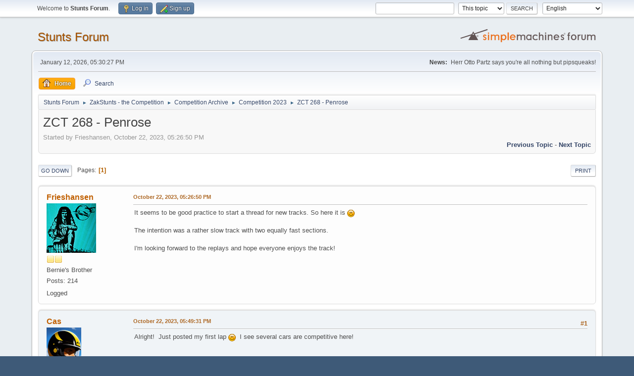

--- FILE ---
content_type: text/html; charset=UTF-8
request_url: https://forum.stunts.hu/index.php?topic=4182.msg91285
body_size: 12118
content:
<!DOCTYPE html>
<html lang="en-US">
<head>
	<meta charset="UTF-8">
	<link rel="stylesheet" href="https://forum.stunts.hu/Themes/default/css/minified_f164c0b1c5628d391448cf859e148d0c.css?smf216_1755696946">
	<style>
	img.avatar { max-width: 100px !important; max-height: 100px !important; }
	
	</style>
	<script>
		var smf_theme_url = "https://forum.stunts.hu/Themes/default";
		var smf_default_theme_url = "https://forum.stunts.hu/Themes/default";
		var smf_images_url = "https://forum.stunts.hu/Themes/default/images";
		var smf_smileys_url = "https://forum.stunts.hu/Smileys";
		var smf_smiley_sets = "default,classic,aaron,akyhne,fugue,alienine";
		var smf_smiley_sets_default = "default";
		var smf_avatars_url = "https://forum.stunts.hu/avatars";
		var smf_scripturl = "https://forum.stunts.hu/index.php?PHPSESSID=12ec16d85573e073a53f988ca90ac649&amp;";
		var smf_iso_case_folding = false;
		var smf_charset = "UTF-8";
		var smf_session_id = "663b15b6e2b1f4a3b73299204c7a9c80";
		var smf_session_var = "a8c9aebdd71";
		var smf_member_id = 0;
		var ajax_notification_text = 'Loading...';
		var help_popup_heading_text = 'A little lost? Let me explain:';
		var banned_text = 'Sorry Guest, you are banned from using this forum!';
		var smf_txt_expand = 'Expand';
		var smf_txt_shrink = 'Shrink';
		var smf_collapseAlt = 'Hide';
		var smf_expandAlt = 'Show';
		var smf_quote_expand = false;
		var allow_xhjr_credentials = false;
	</script>
	<script src="https://forum.stunts.hu/Themes/default/scripts/jquery-3.6.3.min.js"></script>
	<script src="https://forum.stunts.hu/Themes/default/scripts/jquery.sceditor.bbcode.min.js?smf216_1755696946"></script>
	<script src="https://forum.stunts.hu/Themes/default/scripts/minified_99f392c7c4acaf945831764d557bc3fe.js?smf216_1755696946"></script>
	<script src="https://forum.stunts.hu/Themes/default/scripts/minified_dc4b0691a9066e70535eafdd00e8e5df.js?smf216_1755696946" defer></script>
	<script>
		var smf_smileys_url = 'https://forum.stunts.hu/Smileys/default';
		var bbc_quote_from = 'Quote from';
		var bbc_quote = 'Quote';
		var bbc_search_on = 'on';
	var smf_you_sure ='Are you sure you want to do this?';
	</script>
	<title>ZCT 268 - Penrose</title>
	<meta name="viewport" content="width=device-width, initial-scale=1">
	<meta property="og:site_name" content="Stunts Forum">
	<meta property="og:title" content="ZCT 268 - Penrose">
	<meta property="og:url" content="https://forum.stunts.hu/index.php?PHPSESSID=12ec16d85573e073a53f988ca90ac649&amp;topic=4182.0">
	<meta property="og:description" content="ZCT 268 - Penrose">
	<meta name="description" content="ZCT 268 - Penrose">
	<meta name="theme-color" content="#557EA0">
	<meta name="robots" content="noindex">
	<link rel="canonical" href="https://forum.stunts.hu/index.php?topic=4182.0">
	<link rel="help" href="https://forum.stunts.hu/index.php?PHPSESSID=12ec16d85573e073a53f988ca90ac649&amp;action=help">
	<link rel="contents" href="https://forum.stunts.hu/index.php?PHPSESSID=12ec16d85573e073a53f988ca90ac649&amp;">
	<link rel="search" href="https://forum.stunts.hu/index.php?PHPSESSID=12ec16d85573e073a53f988ca90ac649&amp;action=search">
	<link rel="alternate" type="application/rss+xml" title="Stunts Forum - RSS" href="https://forum.stunts.hu/index.php?PHPSESSID=12ec16d85573e073a53f988ca90ac649&amp;action=.xml;type=rss2;board=127">
	<link rel="alternate" type="application/atom+xml" title="Stunts Forum - Atom" href="https://forum.stunts.hu/index.php?PHPSESSID=12ec16d85573e073a53f988ca90ac649&amp;action=.xml;type=atom;board=127">
	<link rel="index" href="https://forum.stunts.hu/index.php?PHPSESSID=12ec16d85573e073a53f988ca90ac649&amp;board=127.0"><style>.vv_special { display:none; }</style>
</head>
<body id="chrome" class="action_messageindex board_127">
<div id="footerfix">
	<div id="top_section">
		<div class="inner_wrap">
			<ul class="floatleft" id="top_info">
				<li class="welcome">
					Welcome to <strong>Stunts Forum</strong>.
				</li>
				<li class="button_login">
					<a href="https://forum.stunts.hu/index.php?PHPSESSID=12ec16d85573e073a53f988ca90ac649&amp;action=login" class="open" onclick="return reqOverlayDiv(this.href, 'Log in', 'login');">
						<span class="main_icons login"></span>
						<span class="textmenu">Log in</span>
					</a>
				</li>
				<li class="button_signup">
					<a href="https://forum.stunts.hu/index.php?PHPSESSID=12ec16d85573e073a53f988ca90ac649&amp;action=signup" class="open">
						<span class="main_icons regcenter"></span>
						<span class="textmenu">Sign up</span>
					</a>
				</li>
			</ul>
			<form id="languages_form" method="get" class="floatright">
				<select id="language_select" name="language" onchange="this.form.submit()">
					<option value="italian">Italiano</option>
					<option value="german_informal">Deutsch („du“)</option>
					<option value="dutch">Nederlands</option>
					<option value="portuguese_brazilian">Portugu&ecirc;s</option>
					<option value="hungarian">Magyar</option>
					<option value="english" selected="selected">English</option>
					<option value="danish">Dansk</option>
					<option value="spanish_latin">Español (LATAM)</option>
				</select>
				<noscript>
					<input type="submit" value="Go">
				</noscript>
			</form>
			<form id="search_form" class="floatright" action="https://forum.stunts.hu/index.php?PHPSESSID=12ec16d85573e073a53f988ca90ac649&amp;action=search2" method="post" accept-charset="UTF-8">
				<input type="search" name="search" value="">&nbsp;
				<select name="search_selection">
					<option value="all">Entire forum </option>
					<option value="topic" selected>This topic</option>
					<option value="board">This board</option>
				</select>
				<input type="hidden" name="sd_topic" value="4182">
				<input type="submit" name="search2" value="Search" class="button">
				<input type="hidden" name="advanced" value="0">
			</form>
		</div><!-- .inner_wrap -->
	</div><!-- #top_section -->
	<div id="header">
		<h1 class="forumtitle">
			<a id="top" href="https://forum.stunts.hu/index.php?PHPSESSID=12ec16d85573e073a53f988ca90ac649&amp;">Stunts Forum</a>
		</h1>
		<img id="smflogo" src="https://forum.stunts.hu/Themes/default/images/smflogo.svg" alt="Simple Machines Forum" title="Simple Machines Forum">
	</div>
	<div id="wrapper">
		<div id="upper_section">
			<div id="inner_section">
				<div id="inner_wrap" class="hide_720">
					<div class="user">
						<time datetime="2026-01-12T16:30:27Z">January 12, 2026, 05:30:27 PM</time>
					</div>
					<div class="news">
						<h2>News: </h2>
						<p>Herr Otto Partz says you're all nothing but pipsqueaks!</p>
					</div>
				</div>
				<a class="mobile_user_menu">
					<span class="menu_icon"></span>
					<span class="text_menu">Main Menu</span>
				</a>
				<div id="main_menu">
					<div id="mobile_user_menu" class="popup_container">
						<div class="popup_window description">
							<div class="popup_heading">Main Menu
								<a href="javascript:void(0);" class="main_icons hide_popup"></a>
							</div>
							
					<ul class="dropmenu menu_nav">
						<li class="button_home">
							<a class="active" href="https://forum.stunts.hu/index.php?PHPSESSID=12ec16d85573e073a53f988ca90ac649&amp;">
								<span class="main_icons home"></span><span class="textmenu">Home</span>
							</a>
						</li>
						<li class="button_search">
							<a href="https://forum.stunts.hu/index.php?PHPSESSID=12ec16d85573e073a53f988ca90ac649&amp;action=search">
								<span class="main_icons search"></span><span class="textmenu">Search</span>
							</a>
						</li>
					</ul><!-- .menu_nav -->
						</div>
					</div>
				</div>
				<div class="navigate_section">
					<ul>
						<li>
							<a href="https://forum.stunts.hu/index.php?PHPSESSID=12ec16d85573e073a53f988ca90ac649&amp;"><span>Stunts Forum</span></a>
						</li>
						<li>
							<span class="dividers"> &#9658; </span>
							<a href="https://forum.stunts.hu/index.php?PHPSESSID=12ec16d85573e073a53f988ca90ac649&amp;#c4"><span>ZakStunts - the Competition</span></a>
						</li>
						<li>
							<span class="dividers"> &#9658; </span>
							<a href="https://forum.stunts.hu/index.php?PHPSESSID=12ec16d85573e073a53f988ca90ac649&amp;board=92.0"><span>Competition Archive</span></a>
						</li>
						<li>
							<span class="dividers"> &#9658; </span>
							<a href="https://forum.stunts.hu/index.php?PHPSESSID=12ec16d85573e073a53f988ca90ac649&amp;board=127.0"><span>Competition 2023</span></a>
						</li>
						<li class="last">
							<span class="dividers"> &#9658; </span>
							<a href="https://forum.stunts.hu/index.php?PHPSESSID=12ec16d85573e073a53f988ca90ac649&amp;topic=4182.0"><span>ZCT 268 - Penrose</span></a>
						</li>
					</ul>
				</div><!-- .navigate_section -->
			</div><!-- #inner_section -->
		</div><!-- #upper_section -->
		<div id="content_section">
			<div id="main_content_section">
		<div id="display_head" class="information">
			<h2 class="display_title">
				<span id="top_subject">ZCT 268 - Penrose</span>
			</h2>
			<p>Started by Frieshansen, October 22, 2023, 05:26:50 PM</p>
			<span class="nextlinks floatright"><a href="https://forum.stunts.hu/index.php?PHPSESSID=12ec16d85573e073a53f988ca90ac649&amp;topic=4182.0;prev_next=prev#new">Previous topic</a> - <a href="https://forum.stunts.hu/index.php?PHPSESSID=12ec16d85573e073a53f988ca90ac649&amp;topic=4182.0;prev_next=next#new">Next topic</a></span>
		</div><!-- #display_head -->
		
		<div class="pagesection top">
			
		<div class="buttonlist floatright">
			
				<a class="button button_strip_print" href="https://forum.stunts.hu/index.php?PHPSESSID=12ec16d85573e073a53f988ca90ac649&amp;action=printpage;topic=4182.0"  rel="nofollow">Print</a>
		</div>
			 
			<div class="pagelinks floatleft">
				<a href="#bot" class="button">Go Down</a>
				<span class="pages">Pages</span><span class="current_page">1</span> 
			</div>
		<div class="mobile_buttons floatright">
			<a class="button mobile_act">User actions</a>
			
		</div>
		</div>
		<div id="forumposts">
			<form action="https://forum.stunts.hu/index.php?PHPSESSID=12ec16d85573e073a53f988ca90ac649&amp;action=quickmod2;topic=4182.0" method="post" accept-charset="UTF-8" name="quickModForm" id="quickModForm" onsubmit="return oQuickModify.bInEditMode ? oQuickModify.modifySave('663b15b6e2b1f4a3b73299204c7a9c80', 'a8c9aebdd71') : false">
				<div class="windowbg" id="msg91250">
					
					<div class="post_wrapper">
						<div class="poster">
							<h4>
								<a href="https://forum.stunts.hu/index.php?PHPSESSID=12ec16d85573e073a53f988ca90ac649&amp;action=profile;u=1280" title="View the profile of Frieshansen">Frieshansen</a>
							</h4>
							<ul class="user_info">
								<li class="avatar">
									<a href="https://forum.stunts.hu/index.php?PHPSESSID=12ec16d85573e073a53f988ca90ac649&amp;action=profile;u=1280"><img class="avatar" src="https://forum.stunts.hu/custom_avatar/avatar_1280_1688301437.png" alt=""></a>
								</li>
								<li class="icons"><img src="https://forum.stunts.hu/Themes/default/images/membericons/icon.png" alt="*"><img src="https://forum.stunts.hu/Themes/default/images/membericons/icon.png" alt="*"></li>
								<li class="postgroup">Bernie's Brother</li>
								<li class="postcount">Posts: 214</li>
								<li class="im_icons">
									<ol>
										<li class="custom cust_gender"><span class=" main_icons gender_0" title="None"></span></li>
									</ol>
								</li>
								<li class="profile">
									<ol class="profile_icons">
									</ol>
								</li><!-- .profile -->
								<li class="poster_ip">Logged</li>
							</ul>
						</div><!-- .poster -->
						<div class="postarea">
							<div class="keyinfo">
								<div id="subject_91250" class="subject_title subject_hidden">
									<a href="https://forum.stunts.hu/index.php?PHPSESSID=12ec16d85573e073a53f988ca90ac649&amp;msg=91250" rel="nofollow">ZCT 268 - Penrose</a>
								</div>
								
								<div class="postinfo">
									<span class="messageicon"  style="position: absolute; z-index: -1;">
										<img src="https://forum.stunts.hu/Themes/default/images/post/xx.png" alt="">
									</span>
									<a href="https://forum.stunts.hu/index.php?PHPSESSID=12ec16d85573e073a53f988ca90ac649&amp;msg=91250" rel="nofollow" title="ZCT 268 - Penrose" class="smalltext">October 22, 2023, 05:26:50 PM</a>
									<span class="spacer"></span>
									<span class="smalltext modified floatright" id="modified_91250">
									</span>
								</div>
								<div id="msg_91250_quick_mod"></div>
							</div><!-- .keyinfo -->
							<div class="post">
								<div class="inner" data-msgid="91250" id="msg_91250">
									It seems to be good practice to start a thread for new tracks. So here it is <img src="https://forum.stunts.hu/Smileys/default/smiley.gif" alt="&#58;&#41;" title="Smiley" class="smiley"><br><br>The intention was a rather slow track with two equally fast sections. <br><br>I&#39;m looking forward to the replays and hope everyone enjoys the track!
								</div>
							</div><!-- .post -->
							<div class="under_message">
							</div><!-- .under_message -->
						</div><!-- .postarea -->
						<div class="moderatorbar">
						</div><!-- .moderatorbar -->
					</div><!-- .post_wrapper -->
				</div><!-- $message[css_class] -->
				<hr class="post_separator">
				<div class="windowbg" id="msg91252">
					
					
					<div class="post_wrapper">
						<div class="poster">
							<h4>
								<a href="https://forum.stunts.hu/index.php?PHPSESSID=12ec16d85573e073a53f988ca90ac649&amp;action=profile;u=114" title="View the profile of Cas">Cas</a>
							</h4>
							<ul class="user_info">
								<li class="avatar">
									<a href="https://forum.stunts.hu/index.php?PHPSESSID=12ec16d85573e073a53f988ca90ac649&amp;action=profile;u=114"><img class="avatar" src="https://forum.stunts.hu/custom_avatar/avatar_114_1683063145.png" alt=""></a>
								</li>
								<li class="icons"><img src="https://forum.stunts.hu/Themes/default/images/membericons/icon.png" alt="*"><img src="https://forum.stunts.hu/Themes/default/images/membericons/icon.png" alt="*"><img src="https://forum.stunts.hu/Themes/default/images/membericons/icon.png" alt="*"><img src="https://forum.stunts.hu/Themes/default/images/membericons/icon.png" alt="*"><img src="https://forum.stunts.hu/Themes/default/images/membericons/icon.png" alt="*"><img src="https://forum.stunts.hu/Themes/default/images/membericons/icon.png" alt="*"></li>
								<li class="postgroup">Drinks Stunts</li>
								<li class="postcount">Posts: 2,540</li>
								<li class="blurb">Think different. That&#39;s OK... as long as you think</li>
								<li class="im_icons">
									<ol>
										<li class="custom cust_icq"><a class="icq" href="//www.icq.com/people/242187408" target="_blank" rel="noopener" title="ICQ - 242187408"><img src="https://forum.stunts.hu/Themes/default/images/icq.png" alt="ICQ - 242187408"></a></li>
										<li class="custom cust_gender"><span class=" main_icons gender_0" title="Male"></span></li>
									</ol>
								</li>
								<li class="profile">
									<ol class="profile_icons">
										<li><a href="https://www.raceforkicks.com" title="Race For Kicks" target="_blank" rel="noopener"><span class="main_icons www centericon" title="Race For Kicks"></span></a></li>
									</ol>
								</li><!-- .profile -->
								<li class="custom cust_loca">Location: Argentina</li>
								<li class="poster_ip">Logged</li>
							</ul>
						</div><!-- .poster -->
						<div class="postarea">
							<div class="keyinfo">
								<div id="subject_91252" class="subject_title subject_hidden">
									<a href="https://forum.stunts.hu/index.php?PHPSESSID=12ec16d85573e073a53f988ca90ac649&amp;msg=91252" rel="nofollow">Re: ZCT 268 - Penrose</a>
								</div>
								<span class="page_number floatright">#1</span>
								<div class="postinfo">
									<span class="messageicon"  style="position: absolute; z-index: -1;">
										<img src="https://forum.stunts.hu/Themes/default/images/post/xx.png" alt="">
									</span>
									<a href="https://forum.stunts.hu/index.php?PHPSESSID=12ec16d85573e073a53f988ca90ac649&amp;msg=91252" rel="nofollow" title="Reply #1 - Re: ZCT 268 - Penrose" class="smalltext">October 22, 2023, 05:49:31 PM</a>
									<span class="spacer"></span>
									<span class="smalltext modified floatright" id="modified_91252">
									</span>
								</div>
								<div id="msg_91252_quick_mod"></div>
							</div><!-- .keyinfo -->
							<div class="post">
								<div class="inner" data-msgid="91252" id="msg_91252">
									Alright!&nbsp; Just posted my first lap <img src="https://forum.stunts.hu/Smileys/default/smiley.gif" alt="&#58;&#41;" title="Smiley" class="smiley">&nbsp; I see several cars are competitive here!
								</div>
							</div><!-- .post -->
							<div class="under_message">
							</div><!-- .under_message -->
						</div><!-- .postarea -->
						<div class="moderatorbar">
							<div class="signature" id="msg_91252_signature">
								Earth is my country. Science is my religion.
							</div>
						</div><!-- .moderatorbar -->
					</div><!-- .post_wrapper -->
				</div><!-- $message[css_class] -->
				<hr class="post_separator">
				<div class="windowbg" id="msg91257">
					
					
					<div class="post_wrapper">
						<div class="poster">
							<h4>
								<a href="https://forum.stunts.hu/index.php?PHPSESSID=12ec16d85573e073a53f988ca90ac649&amp;action=profile;u=3" title="View the profile of alanrotoi">alanrotoi</a>
							</h4>
							<ul class="user_info">
								<li class="avatar">
									<a href="https://forum.stunts.hu/index.php?PHPSESSID=12ec16d85573e073a53f988ca90ac649&amp;action=profile;u=3"><img class="avatar" src="https://forum.stunts.hu/custom_avatar/avatar_3_1672834131.gif" alt=""></a>
								</li>
								<li class="icons"><img src="https://forum.stunts.hu/Themes/default/images/membericons/icon.png" alt="*"><img src="https://forum.stunts.hu/Themes/default/images/membericons/icon.png" alt="*"><img src="https://forum.stunts.hu/Themes/default/images/membericons/icon.png" alt="*"><img src="https://forum.stunts.hu/Themes/default/images/membericons/icon.png" alt="*"><img src="https://forum.stunts.hu/Themes/default/images/membericons/icon.png" alt="*"><img src="https://forum.stunts.hu/Themes/default/images/membericons/icon.png" alt="*"><img src="https://forum.stunts.hu/Themes/default/images/membericons/icon.png" alt="*"></li>
								<li class="postgroup">Feeling spam nearby</li>
								<li class="postcount">Posts: 6,088</li>
								<li class="blurb">The brave are always the first to die</li>
								<li class="im_icons">
									<ol>
										<li class="custom cust_icq"><a class="icq" href="//www.icq.com/people/18929503" target="_blank" rel="noopener" title="ICQ - 18929503"><img src="https://forum.stunts.hu/Themes/default/images/icq.png" alt="ICQ - 18929503"></a></li>
										<li class="custom cust_skype"><a href="skype:alanrotoi?call"><img src="https://forum.stunts.hu/Themes/default/images/skype.png" alt="alanrotoi" title="alanrotoi" /></a> </li>
										<li class="custom cust_gender"><span class=" main_icons gender_0" title="Male"></span></li>
									</ol>
								</li>
								<li class="profile">
									<ol class="profile_icons">
										<li><a href="https://www.youtube.com/alanrotoi" title="Alan Rotoi YouTube Stunts channel" target="_blank" rel="noopener"><span class="main_icons www centericon" title="Alan Rotoi YouTube Stunts channel"></span></a></li>
									</ol>
								</li><!-- .profile -->
								<li class="custom cust_loca">Location: Buenos Aires, Argentina</li>
								<li class="poster_ip">Logged</li>
							</ul>
						</div><!-- .poster -->
						<div class="postarea">
							<div class="keyinfo">
								<div id="subject_91257" class="subject_title subject_hidden">
									<a href="https://forum.stunts.hu/index.php?PHPSESSID=12ec16d85573e073a53f988ca90ac649&amp;msg=91257" rel="nofollow">Re: ZCT 268 - Penrose</a>
								</div>
								<span class="page_number floatright">#2</span>
								<div class="postinfo">
									<span class="messageicon"  style="position: absolute; z-index: -1;">
										<img src="https://forum.stunts.hu/Themes/default/images/post/xx.png" alt="">
									</span>
									<a href="https://forum.stunts.hu/index.php?PHPSESSID=12ec16d85573e073a53f988ca90ac649&amp;msg=91257" rel="nofollow" title="Reply #2 - Re: ZCT 268 - Penrose" class="smalltext">October 23, 2023, 04:45:06 AM</a>
									<span class="spacer"></span>
									<span class="smalltext modified floatright" id="modified_91257">
									</span>
								</div>
								<div id="msg_91257_quick_mod"></div>
							</div><!-- .keyinfo -->
							<div class="post">
								<div class="inner" data-msgid="91257" id="msg_91257">
									So jumper and tricky. I like it!
								</div>
							</div><!-- .post -->
							<div class="under_message">
							</div><!-- .under_message -->
						</div><!-- .postarea -->
						<div class="moderatorbar">
							<div class="signature" id="msg_91257_signature">
								<img src="https://i.postimg.cc/XJXzXK11/FIRMA2024.jpg" alt="" class="bbc_img" loading="lazy">
							</div>
						</div><!-- .moderatorbar -->
					</div><!-- .post_wrapper -->
				</div><!-- $message[css_class] -->
				<hr class="post_separator">
				<div class="windowbg" id="msg91266">
					
					
					<div class="post_wrapper">
						<div class="poster">
							<h4>
								<a href="https://forum.stunts.hu/index.php?PHPSESSID=12ec16d85573e073a53f988ca90ac649&amp;action=profile;u=1302" title="View the profile of Erik Barros">Erik Barros</a>
							</h4>
							<ul class="user_info">
								<li class="avatar">
									<a href="https://forum.stunts.hu/index.php?PHPSESSID=12ec16d85573e073a53f988ca90ac649&amp;action=profile;u=1302"><img class="avatar" src="https://forum.stunts.hu/custom_avatar/avatar_1302_1738341191.png" alt=""></a>
								</li>
								<li class="icons"><img src="https://forum.stunts.hu/Themes/default/images/membericons/icon.png" alt="*"><img src="https://forum.stunts.hu/Themes/default/images/membericons/icon.png" alt="*"></li>
								<li class="postgroup">Otto's Student</li>
								<li class="postcount">Posts: 378</li>
								<li class="im_icons">
									<ol>
										<li class="custom cust_gender"><span class=" main_icons gender_0" title="Male"></span></li>
									</ol>
								</li>
								<li class="profile">
									<ol class="profile_icons">
										<li><a href="https://erikbarros.cloudns.be/" title="My stunts related page" target="_blank" rel="noopener"><span class="main_icons www centericon" title="My stunts related page"></span></a></li>
									</ol>
								</li><!-- .profile -->
								<li class="custom cust_loca">Location: Santo André - São Paulo - Brasil</li>
								<li class="poster_ip">Logged</li>
							</ul>
						</div><!-- .poster -->
						<div class="postarea">
							<div class="keyinfo">
								<div id="subject_91266" class="subject_title subject_hidden">
									<a href="https://forum.stunts.hu/index.php?PHPSESSID=12ec16d85573e073a53f988ca90ac649&amp;msg=91266" rel="nofollow">Re: ZCT 268 - Penrose</a>
								</div>
								<span class="page_number floatright">#3</span>
								<div class="postinfo">
									<span class="messageicon"  style="position: absolute; z-index: -1;">
										<img src="https://forum.stunts.hu/Themes/default/images/post/xx.png" alt="">
									</span>
									<a href="https://forum.stunts.hu/index.php?PHPSESSID=12ec16d85573e073a53f988ca90ac649&amp;msg=91266" rel="nofollow" title="Reply #3 - Re: ZCT 268 - Penrose" class="smalltext">October 24, 2023, 03:25:15 AM</a>
									<span class="spacer"></span>
									<span class="smalltext modified floatright" id="modified_91266">
									</span>
								</div>
								<div id="msg_91266_quick_mod"></div>
							</div><!-- .keyinfo -->
							<div class="post">
								<div class="inner" data-msgid="91266" id="msg_91266">
									a beautiful track, very good work with the terrain
								</div>
							</div><!-- .post -->
							<div class="under_message">
							</div><!-- .under_message -->
						</div><!-- .postarea -->
						<div class="moderatorbar">
							<div class="signature" id="msg_91266_signature">
								<a href="https://zak.stunts.hu/teams/doubleplusspeed" class="bbc_link" target="_blank" rel="noopener"><img src="https://i.postimg.cc/y8Hf0mGK/dps-small.png" alt="" class="bbc_img" loading="lazy"></a><img src="https://campeoesdofutebol.com.br/miniaturas/corinthians_sp.gif" alt="" class="bbc_img" loading="lazy">
							</div>
						</div><!-- .moderatorbar -->
					</div><!-- .post_wrapper -->
				</div><!-- $message[css_class] -->
				<hr class="post_separator">
				<div class="windowbg" id="msg91281">
					
					
					<div class="post_wrapper">
						<div class="poster">
							<h4>
								<a href="https://forum.stunts.hu/index.php?PHPSESSID=12ec16d85573e073a53f988ca90ac649&amp;action=profile;u=1127" title="View the profile of dreadnaut">dreadnaut</a>
							</h4>
							<ul class="user_info">
								<li class="avatar">
									<a href="https://forum.stunts.hu/index.php?PHPSESSID=12ec16d85573e073a53f988ca90ac649&amp;action=profile;u=1127"><img class="avatar" src="https://forum.stunts.hu/custom_avatar/avatar_1127_1645883527.png" alt=""></a>
								</li>
								<li class="icons"><img src="https://forum.stunts.hu/Themes/default/images/membericons/icon.png" alt="*"><img src="https://forum.stunts.hu/Themes/default/images/membericons/icon.png" alt="*"><img src="https://forum.stunts.hu/Themes/default/images/membericons/icon.png" alt="*"><img src="https://forum.stunts.hu/Themes/default/images/membericons/icon.png" alt="*"><img src="https://forum.stunts.hu/Themes/default/images/membericons/icon.png" alt="*"></li>
								<li class="postgroup">Young Pipsqueak</li>
								<li class="postcount">Posts: 2,091</li>
								<li class="im_icons">
									<ol>
										<li class="custom cust_gender"><span class=" main_icons gender_0" title="Male"></span></li>
									</ol>
								</li>
								<li class="profile">
									<ol class="profile_icons">
										<li><a href="https://dreadnaut.altervista.org" title="chezDreadnaut" target="_blank" rel="noopener"><span class="main_icons www centericon" title="chezDreadnaut"></span></a></li>
									</ol>
								</li><!-- .profile -->
								<li class="poster_ip">Logged</li>
							</ul>
						</div><!-- .poster -->
						<div class="postarea">
							<div class="keyinfo">
								<div id="subject_91281" class="subject_title subject_hidden">
									<a href="https://forum.stunts.hu/index.php?PHPSESSID=12ec16d85573e073a53f988ca90ac649&amp;msg=91281" rel="nofollow">Re: ZCT 268 - Penrose</a>
								</div>
								<span class="page_number floatright">#4</span>
								<div class="postinfo">
									<span class="messageicon"  style="position: absolute; z-index: -1;">
										<img src="https://forum.stunts.hu/Themes/default/images/post/xx.png" alt="">
									</span>
									<a href="https://forum.stunts.hu/index.php?PHPSESSID=12ec16d85573e073a53f988ca90ac649&amp;msg=91281" rel="nofollow" title="Reply #4 - Re: ZCT 268 - Penrose" class="smalltext">October 24, 2023, 08:31:57 PM</a>
									<span class="spacer"></span>
									<span class="smalltext modified floatright mvisible" id="modified_91281"><span class="lastedit">Last Edit</span>: October 25, 2023, 01:18:59 AM by dreadnaut
									</span>
								</div>
								<div id="msg_91281_quick_mod"></div>
							</div><!-- .keyinfo -->
							<div class="post">
								<div class="inner" data-msgid="91281" id="msg_91281">
									My bad for not remembering the issue with splits immediately after the start line. But hey, the discussion that came up was great! So, where do we stand?<br><br>The <a href="https://zak.stunts.hu/rules/2023" class="bbc_link" target="_blank" rel="noopener">rules</a> state: &quot;A replay must be a complete lap of the circuit.&quot;&nbsp; A complete lap of a circuit starts and ends at the finish line.<br><br>This immediately invalidates any replays which end by touching the initial split: the car loops back to the <i>start</i> of the track, it never reaches the <i>end</i>. Mark&#39;s &quot;flying from the loop to the split&quot; also falls into this category.<br><br>Now, the ending of Mark&#39;s replay could be changed slightly, so that the car flies over the end of the track. There are two interpretations here: the games considers the finish <i>tile</i>, while there is an argument for a more complex <i>finish line definition</i>, something like &quot;moving from the half of the finish tile that comes before the gate, in the direction of the track, to the half after the gate&quot;.<br><br>For ease of reasoning, with my current understanding of how the games assigns penalty time, I would stick to the game&#39;s interpretation: if you reach the finish tile, you are done; if you do so from an odd direction, you might receive a penalty time, which must be accounted for.<br><br>In my mind then, a replay where the car flies from the loop straight to the finish tile would be valid. The existing rule quoted above is sufficient to discriminate.<br><br>For the current race, we can continue as is, removing all invalid replays that end with the car touching a tile that is not the finish line. If people are still uncertain, we can move the first split slightly, and restart the race.
								</div>
							</div><!-- .post -->
							<div class="under_message">
							</div><!-- .under_message -->
						</div><!-- .postarea -->
						<div class="moderatorbar">
						</div><!-- .moderatorbar -->
					</div><!-- .post_wrapper -->
				</div><!-- $message[css_class] -->
				<hr class="post_separator">
				<div class="windowbg" id="msg91282">
					
					
					<div class="post_wrapper">
						<div class="poster">
							<h4>
								<a href="https://forum.stunts.hu/index.php?PHPSESSID=12ec16d85573e073a53f988ca90ac649&amp;action=profile;u=22" title="View the profile of Argammon">Argammon</a>
							</h4>
							<ul class="user_info">
								<li class="avatar">
									<a href="https://forum.stunts.hu/index.php?PHPSESSID=12ec16d85573e073a53f988ca90ac649&amp;action=profile;u=22"><img class="avatar" src="https://forum.stunts.hu/custom_avatar/avatar_22_1756049997.png" alt=""></a>
								</li>
								<li class="icons"><img src="https://forum.stunts.hu/Themes/default/images/membericons/icon.png" alt="*"><img src="https://forum.stunts.hu/Themes/default/images/membericons/icon.png" alt="*"><img src="https://forum.stunts.hu/Themes/default/images/membericons/icon.png" alt="*"></li>
								<li class="postgroup">Straight Specialist</li>
								<li class="postcount">Posts: 1,131</li>
								<li class="blurb">Test</li>
								<li class="im_icons">
									<ol>
										<li class="custom cust_skype"><a href="skype:Argammon?call"><img src="https://forum.stunts.hu/Themes/default/images/skype.png" alt="Argammon" title="Argammon" /></a> </li>
										<li class="custom cust_gender"><span class=" main_icons gender_0" title="None"></span></li>
									</ol>
								</li>
								<li class="profile">
									<ol class="profile_icons">
									</ol>
								</li><!-- .profile -->
								<li class="poster_ip">Logged</li>
							</ul>
						</div><!-- .poster -->
						<div class="postarea">
							<div class="keyinfo">
								<div id="subject_91282" class="subject_title subject_hidden">
									<a href="https://forum.stunts.hu/index.php?PHPSESSID=12ec16d85573e073a53f988ca90ac649&amp;msg=91282" rel="nofollow">Re: ZCT 268 - Penrose</a>
								</div>
								<span class="page_number floatright">#5</span>
								<div class="postinfo">
									<span class="messageicon"  style="position: absolute; z-index: -1;">
										<img src="https://forum.stunts.hu/Themes/default/images/post/xx.png" alt="">
									</span>
									<a href="https://forum.stunts.hu/index.php?PHPSESSID=12ec16d85573e073a53f988ca90ac649&amp;msg=91282" rel="nofollow" title="Reply #5 - Re: ZCT 268 - Penrose" class="smalltext">October 24, 2023, 10:15:07 PM</a>
									<span class="spacer"></span>
									<span class="smalltext modified floatright" id="modified_91282">
									</span>
								</div>
								<div id="msg_91282_quick_mod"></div>
							</div><!-- .keyinfo -->
							<div class="post">
								<div class="inner" data-msgid="91282" id="msg_91282">
									Thanks <a href="https://forum.stunts.hu/index.php?PHPSESSID=12ec16d85573e073a53f988ca90ac649&amp;action=profile;u=1127" class="mention" data-mention="1127">@dreadnaut</a>. The clarification is good enough for me.&nbsp; <img src="https://forum.stunts.hu/Smileys/default/cool.gif" alt="8&#41;" title="Cool" class="smiley"> 
								</div>
							</div><!-- .post -->
							<div class="under_message">
							</div><!-- .under_message -->
						</div><!-- .postarea -->
						<div class="moderatorbar">
						</div><!-- .moderatorbar -->
					</div><!-- .post_wrapper -->
				</div><!-- $message[css_class] -->
				<hr class="post_separator">
				<div class="windowbg" id="msg91283">
					
					
					<div class="post_wrapper">
						<div class="poster">
							<h4>
								<a href="https://forum.stunts.hu/index.php?PHPSESSID=12ec16d85573e073a53f988ca90ac649&amp;action=profile;u=1316" title="View the profile of Spoonboy">Spoonboy</a>
							</h4>
							<ul class="user_info">
								<li class="avatar">
									<a href="https://forum.stunts.hu/index.php?PHPSESSID=12ec16d85573e073a53f988ca90ac649&amp;action=profile;u=1316"><img class="avatar" src="https://forum.stunts.hu/avatars/default.png" alt=""></a>
								</li>
								<li class="icons"><img src="https://forum.stunts.hu/Themes/default/images/membericons/icon.png" alt="*"><img src="https://forum.stunts.hu/Themes/default/images/membericons/icon.png" alt="*"></li>
								<li class="postgroup">Otto's Student</li>
								<li class="postcount">Posts: 370</li>
								<li class="im_icons">
									<ol>
										<li class="custom cust_gender"><span class=" main_icons gender_0" title="Male"></span></li>
									</ol>
								</li>
								<li class="profile">
									<ol class="profile_icons">
									</ol>
								</li><!-- .profile -->
								<li class="poster_ip">Logged</li>
							</ul>
						</div><!-- .poster -->
						<div class="postarea">
							<div class="keyinfo">
								<div id="subject_91283" class="subject_title subject_hidden">
									<a href="https://forum.stunts.hu/index.php?PHPSESSID=12ec16d85573e073a53f988ca90ac649&amp;msg=91283" rel="nofollow">Re: ZCT 268 - Penrose</a>
								</div>
								<span class="page_number floatright">#6</span>
								<div class="postinfo">
									<span class="messageicon"  style="position: absolute; z-index: -1;">
										<img src="https://forum.stunts.hu/Themes/default/images/post/xx.png" alt="">
									</span>
									<a href="https://forum.stunts.hu/index.php?PHPSESSID=12ec16d85573e073a53f988ca90ac649&amp;msg=91283" rel="nofollow" title="Reply #6 - Re: ZCT 268 - Penrose" class="smalltext">October 25, 2023, 12:03:13 AM</a>
									<span class="spacer"></span>
									<span class="smalltext modified floatright" id="modified_91283">
									</span>
								</div>
								<div id="msg_91283_quick_mod"></div>
							</div><!-- .keyinfo -->
							<div class="post">
								<div class="inner" data-msgid="91283" id="msg_91283">
									Finishing via the finish line tile makes sense to me as a defined rule.<br>And if you have the skills to finish your lap by hitting that tile from the air, at speed, without touching the tarmac - you deserve to keep it!!&nbsp; <img src="https://forum.stunts.hu/Smileys/default/tongue.gif" alt="&#58;P" title="Tongue" class="smiley">
								</div>
							</div><!-- .post -->
							<div class="under_message">
							</div><!-- .under_message -->
						</div><!-- .postarea -->
						<div class="moderatorbar">
						</div><!-- .moderatorbar -->
					</div><!-- .post_wrapper -->
				</div><!-- $message[css_class] -->
				<hr class="post_separator">
				<div class="windowbg" id="msg91284">
					
					
					<div class="post_wrapper">
						<div class="poster">
							<h4>
								<a href="https://forum.stunts.hu/index.php?PHPSESSID=12ec16d85573e073a53f988ca90ac649&amp;action=profile;u=204" title="View the profile of Duplode">Duplode</a>
							</h4>
							<ul class="user_info">
								<li class="avatar">
									<a href="https://forum.stunts.hu/index.php?PHPSESSID=12ec16d85573e073a53f988ca90ac649&amp;action=profile;u=204"><img class="avatar" src="https://forum.stunts.hu/custom_avatar/avatar_204_1765322279.png" alt=""></a>
								</li>
								<li class="icons"><img src="https://forum.stunts.hu/Themes/default/images/membericons/icon.png" alt="*"><img src="https://forum.stunts.hu/Themes/default/images/membericons/icon.png" alt="*"><img src="https://forum.stunts.hu/Themes/default/images/membericons/icon.png" alt="*"><img src="https://forum.stunts.hu/Themes/default/images/membericons/icon.png" alt="*"><img src="https://forum.stunts.hu/Themes/default/images/membericons/icon.png" alt="*"><img src="https://forum.stunts.hu/Themes/default/images/membericons/icon.png" alt="*"><img src="https://forum.stunts.hu/Themes/default/images/membericons/icon.png" alt="*"></li>
								<li class="postgroup">Smelling spam in the air</li>
								<li class="postcount">Posts: 5,537</li>
								<li class="blurb">the wrath of the devil / was also given him by God</li>
								<li class="im_icons">
									<ol>
										<li class="custom cust_gender"><span class=" main_icons gender_0" title="Male"></span></li>
									</ol>
								</li>
								<li class="profile">
									<ol class="profile_icons">
										<li><a href="https://scr.stunts.hu" title="The Southern Cross Stunts Trophy" target="_blank" rel="noopener"><span class="main_icons www centericon" title="The Southern Cross Stunts Trophy"></span></a></li>
									</ol>
								</li><!-- .profile -->
								<li class="custom cust_loca">Location: Sao Paulo, Brazil</li>
								<li class="poster_ip">Logged</li>
							</ul>
						</div><!-- .poster -->
						<div class="postarea">
							<div class="keyinfo">
								<div id="subject_91284" class="subject_title subject_hidden">
									<a href="https://forum.stunts.hu/index.php?PHPSESSID=12ec16d85573e073a53f988ca90ac649&amp;msg=91284" rel="nofollow">Re: ZCT 268 - Penrose</a>
								</div>
								<span class="page_number floatright">#7</span>
								<div class="postinfo">
									<span class="messageicon"  style="position: absolute; z-index: -1;">
										<img src="https://forum.stunts.hu/Themes/default/images/post/xx.png" alt="">
									</span>
									<a href="https://forum.stunts.hu/index.php?PHPSESSID=12ec16d85573e073a53f988ca90ac649&amp;msg=91284" rel="nofollow" title="Reply #7 - Re: ZCT 268 - Penrose" class="smalltext">October 25, 2023, 02:54:10 AM</a>
									<span class="spacer"></span>
									<span class="smalltext modified floatright" id="modified_91284">
									</span>
								</div>
								<div id="msg_91284_quick_mod"></div>
							</div><!-- .keyinfo -->
							<div class="post">
								<div class="inner" data-msgid="91284" id="msg_91284">
									That does clear it up, thanks <a href="https://forum.stunts.hu/index.php?PHPSESSID=12ec16d85573e073a53f988ca90ac649&amp;action=profile;u=1127" class="mention" data-mention="1127">@dreadnaut</a> ! While I kinda like the crossing-the-line interpretation, it&#39;s indeed questionable whether the added complexity is worth the trouble. 
								</div>
							</div><!-- .post -->
							<div class="under_message">
							</div><!-- .under_message -->
						</div><!-- .postarea -->
						<div class="moderatorbar">
							<div class="signature" id="msg_91284_signature">
								<a href="http://www.last.fm/user/Duplode/?chartstyle=SMFStunts" class="bbc_link" target="_blank" rel="noopener"> <img src="http://imagegen.last.fm/SMFStunts/recenttracks/Duplode.gif" alt="" class="bbc_img" loading="lazy"> </a>
							</div>
						</div><!-- .moderatorbar -->
					</div><!-- .post_wrapper -->
				</div><!-- $message[css_class] -->
				<hr class="post_separator">
				<div class="windowbg" id="msg91285">
					
					<a id="new"></a>
					<div class="post_wrapper">
						<div class="poster">
							<h4>
								<a href="https://forum.stunts.hu/index.php?PHPSESSID=12ec16d85573e073a53f988ca90ac649&amp;action=profile;u=1280" title="View the profile of Frieshansen">Frieshansen</a>
							</h4>
							<ul class="user_info">
								<li class="avatar">
									<a href="https://forum.stunts.hu/index.php?PHPSESSID=12ec16d85573e073a53f988ca90ac649&amp;action=profile;u=1280"><img class="avatar" src="https://forum.stunts.hu/custom_avatar/avatar_1280_1688301437.png" alt=""></a>
								</li>
								<li class="icons"><img src="https://forum.stunts.hu/Themes/default/images/membericons/icon.png" alt="*"><img src="https://forum.stunts.hu/Themes/default/images/membericons/icon.png" alt="*"></li>
								<li class="postgroup">Bernie's Brother</li>
								<li class="postcount">Posts: 214</li>
								<li class="im_icons">
									<ol>
										<li class="custom cust_gender"><span class=" main_icons gender_0" title="None"></span></li>
									</ol>
								</li>
								<li class="profile">
									<ol class="profile_icons">
									</ol>
								</li><!-- .profile -->
								<li class="poster_ip">Logged</li>
							</ul>
						</div><!-- .poster -->
						<div class="postarea">
							<div class="keyinfo">
								<div id="subject_91285" class="subject_title subject_hidden">
									<a href="https://forum.stunts.hu/index.php?PHPSESSID=12ec16d85573e073a53f988ca90ac649&amp;msg=91285" rel="nofollow">Re: ZCT 268 - Penrose</a>
								</div>
								<span class="page_number floatright">#8</span>
								<div class="postinfo">
									<span class="messageicon"  style="position: absolute; z-index: -1;">
										<img src="https://forum.stunts.hu/Themes/default/images/post/xx.png" alt="">
									</span>
									<a href="https://forum.stunts.hu/index.php?PHPSESSID=12ec16d85573e073a53f988ca90ac649&amp;msg=91285" rel="nofollow" title="Reply #8 - Re: ZCT 268 - Penrose" class="smalltext">October 25, 2023, 08:23:46 AM</a>
									<span class="spacer"></span>
									<span class="smalltext modified floatright" id="modified_91285">
									</span>
								</div>
								<div id="msg_91285_quick_mod"></div>
							</div><!-- .keyinfo -->
							<div class="post">
								<div class="inner" data-msgid="91285" id="msg_91285">
									Thank you <a href="https://forum.stunts.hu/index.php?PHPSESSID=12ec16d85573e073a53f988ca90ac649&amp;action=profile;u=1127" class="mention" data-mention="1127">@dreadnaut</a> for clearing that up! Also thanks to <a href="https://forum.stunts.hu/index.php?PHPSESSID=12ec16d85573e073a53f988ca90ac649&amp;action=profile;u=3" class="mention" data-mention="3">@alanrotoi</a> and <a href="https://forum.stunts.hu/index.php?PHPSESSID=12ec16d85573e073a53f988ca90ac649&amp;action=profile;u=1302" class="mention" data-mention="1302">@Erik Barros</a> - I&#39;m glad you like it. 
								</div>
							</div><!-- .post -->
							<div class="under_message">
							</div><!-- .under_message -->
						</div><!-- .postarea -->
						<div class="moderatorbar">
						</div><!-- .moderatorbar -->
					</div><!-- .post_wrapper -->
				</div><!-- $message[css_class] -->
				<hr class="post_separator">
				<div class="windowbg" id="msg91298">
					
					
					<div class="post_wrapper">
						<div class="poster">
							<h4>
								<a href="https://forum.stunts.hu/index.php?PHPSESSID=12ec16d85573e073a53f988ca90ac649&amp;action=profile;u=1127" title="View the profile of dreadnaut">dreadnaut</a>
							</h4>
							<ul class="user_info">
								<li class="avatar">
									<a href="https://forum.stunts.hu/index.php?PHPSESSID=12ec16d85573e073a53f988ca90ac649&amp;action=profile;u=1127"><img class="avatar" src="https://forum.stunts.hu/custom_avatar/avatar_1127_1645883527.png" alt=""></a>
								</li>
								<li class="icons"><img src="https://forum.stunts.hu/Themes/default/images/membericons/icon.png" alt="*"><img src="https://forum.stunts.hu/Themes/default/images/membericons/icon.png" alt="*"><img src="https://forum.stunts.hu/Themes/default/images/membericons/icon.png" alt="*"><img src="https://forum.stunts.hu/Themes/default/images/membericons/icon.png" alt="*"><img src="https://forum.stunts.hu/Themes/default/images/membericons/icon.png" alt="*"></li>
								<li class="postgroup">Young Pipsqueak</li>
								<li class="postcount">Posts: 2,091</li>
								<li class="im_icons">
									<ol>
										<li class="custom cust_gender"><span class=" main_icons gender_0" title="Male"></span></li>
									</ol>
								</li>
								<li class="profile">
									<ol class="profile_icons">
										<li><a href="https://dreadnaut.altervista.org" title="chezDreadnaut" target="_blank" rel="noopener"><span class="main_icons www centericon" title="chezDreadnaut"></span></a></li>
									</ol>
								</li><!-- .profile -->
								<li class="poster_ip">Logged</li>
							</ul>
						</div><!-- .poster -->
						<div class="postarea">
							<div class="keyinfo">
								<div id="subject_91298" class="subject_title subject_hidden">
									<a href="https://forum.stunts.hu/index.php?PHPSESSID=12ec16d85573e073a53f988ca90ac649&amp;msg=91298" rel="nofollow">Re: ZCT 268 - Penrose</a>
								</div>
								<span class="page_number floatright">#9</span>
								<div class="postinfo">
									<span class="messageicon" >
										<img src="https://forum.stunts.hu/Themes/default/images/post/clip.png" alt="">
									</span>
									<a href="https://forum.stunts.hu/index.php?PHPSESSID=12ec16d85573e073a53f988ca90ac649&amp;msg=91298" rel="nofollow" title="Reply #9 - Re: ZCT 268 - Penrose" class="smalltext">October 28, 2023, 09:04:34 PM</a>
									<span class="spacer"></span>
									<span class="smalltext modified floatright" id="modified_91298">
									</span>
								</div>
								<div id="msg_91298_quick_mod"></div>
							</div><!-- .keyinfo -->
							<div class="post">
								<div class="inner" data-msgid="91298" id="msg_91298">
									As mentioned in the shoutbox, this replay by <a href="https://forum.stunts.hu/index.php?PHPSESSID=12ec16d85573e073a53f988ca90ac649&amp;action=profile;u=3" class="mention" data-mention="3">@alanrotoi</a> ends on the split, not the finish line. Removed from the scoreboard, but archived here.<br><br>Alan Rotoi &nbsp;&nbsp;&nbsp;Argentina &nbsp;&nbsp;&nbsp;0:44.89 &nbsp;&nbsp;&nbsp;Lambo &nbsp;&nbsp;&nbsp;&nbsp;&nbsp;&nbsp;1:01.50 &nbsp;&nbsp;&nbsp;Oct 28&nbsp;&nbsp;&nbsp;17:25
								</div>
							</div><!-- .post -->
							<div id="msg_91298_footer" class="attachments">
									<div class="attached">
										<div class="attachments_top">
											<a href="https://forum.stunts.hu/index.php?PHPSESSID=12ec16d85573e073a53f988ca90ac649&amp;action=dlattach;attach=11457;image" id="link_11457" onclick="return expandThumb(11457);"><img src="https://forum.stunts.hu/index.php?PHPSESSID=12ec16d85573e073a53f988ca90ac649&amp;action=dlattach;attach=11458;image;thumb" alt="" id="thumb_11457" class="atc_img"></a>
										</div><!-- .attachments_top -->
										<div class="attachments_bot">
											<a href="https://forum.stunts.hu/index.php?PHPSESSID=12ec16d85573e073a53f988ca90ac649&amp;action=dlattach;attach=11457"><img src="https://forum.stunts.hu/Themes/default/images/icons/clip.png" class="centericon" alt="*">&nbsp;clipboard.png</a> 
											<br>13.12 KB, 787x594<br>viewed 204 times
										</div><!-- .attachments_bot -->
									</div><!-- .attached -->
									<div class="attached">
										<div class="attachments_bot">
											<a href="https://forum.stunts.hu/index.php?PHPSESSID=12ec16d85573e073a53f988ca90ac649&amp;action=dlattach;attach=11459"><img src="https://forum.stunts.hu/Themes/default/images/icons/clip.png" class="centericon" alt="*">&nbsp;C268ROT.RPL</a> 
											<br>3.01 KB<br>downloaded 128 times
										</div><!-- .attachments_bot -->
									</div><!-- .attached -->
							</div><!-- #msg_[id]_footer -->
							<div class="under_message">
							</div><!-- .under_message -->
						</div><!-- .postarea -->
						<div class="moderatorbar">
						</div><!-- .moderatorbar -->
					</div><!-- .post_wrapper -->
				</div><!-- $message[css_class] -->
				<hr class="post_separator">
				<div class="windowbg" id="msg91304">
					
					
					<div class="post_wrapper">
						<div class="poster">
							<h4>
								<a href="https://forum.stunts.hu/index.php?PHPSESSID=12ec16d85573e073a53f988ca90ac649&amp;action=profile;u=22" title="View the profile of Argammon">Argammon</a>
							</h4>
							<ul class="user_info">
								<li class="avatar">
									<a href="https://forum.stunts.hu/index.php?PHPSESSID=12ec16d85573e073a53f988ca90ac649&amp;action=profile;u=22"><img class="avatar" src="https://forum.stunts.hu/custom_avatar/avatar_22_1756049997.png" alt=""></a>
								</li>
								<li class="icons"><img src="https://forum.stunts.hu/Themes/default/images/membericons/icon.png" alt="*"><img src="https://forum.stunts.hu/Themes/default/images/membericons/icon.png" alt="*"><img src="https://forum.stunts.hu/Themes/default/images/membericons/icon.png" alt="*"></li>
								<li class="postgroup">Straight Specialist</li>
								<li class="postcount">Posts: 1,131</li>
								<li class="blurb">Test</li>
								<li class="im_icons">
									<ol>
										<li class="custom cust_skype"><a href="skype:Argammon?call"><img src="https://forum.stunts.hu/Themes/default/images/skype.png" alt="Argammon" title="Argammon" /></a> </li>
										<li class="custom cust_gender"><span class=" main_icons gender_0" title="None"></span></li>
									</ol>
								</li>
								<li class="profile">
									<ol class="profile_icons">
									</ol>
								</li><!-- .profile -->
								<li class="poster_ip">Logged</li>
							</ul>
						</div><!-- .poster -->
						<div class="postarea">
							<div class="keyinfo">
								<div id="subject_91304" class="subject_title subject_hidden">
									<a href="https://forum.stunts.hu/index.php?PHPSESSID=12ec16d85573e073a53f988ca90ac649&amp;msg=91304" rel="nofollow">Re: ZCT 268 - Penrose</a>
								</div>
								<span class="page_number floatright">#10</span>
								<div class="postinfo">
									<span class="messageicon" >
										<img src="https://forum.stunts.hu/Themes/default/images/post/clip.png" alt="">
									</span>
									<a href="https://forum.stunts.hu/index.php?PHPSESSID=12ec16d85573e073a53f988ca90ac649&amp;msg=91304" rel="nofollow" title="Reply #10 - Re: ZCT 268 - Penrose" class="smalltext">October 29, 2023, 04:54:43 PM</a>
									<span class="spacer"></span>
									<span class="smalltext modified floatright mvisible" id="modified_91304"><span class="lastedit">Last Edit</span>: October 29, 2023, 05:51:38 PM by Argammon
									</span>
								</div>
								<div id="msg_91304_quick_mod"></div>
							</div><!-- .keyinfo -->
							<div class="post">
								<div class="inner" data-msgid="91304" id="msg_91304">
									It is totally possible I am overthinking the split issue, but I can still see two potential problems arising due to this track design flaw.<br><br>1) <img src="https://forum.stunts.hu/index.php?PHPSESSID=12ec16d85573e073a53f988ca90ac649&amp;action=dlattach;attach=11461;preview" alt="ZCT268.jpg" title="ZCT268.jpg" class="bbc_img"><br><br>When you fly a trajectory similar to the one indicated in the picture above it is difficult to tell whether the finishing tile or the split triggers the end of the lap. A quick test is to change the trajectory so that the car clearly lands on the finishing tile. If that test triggers 6 seconds penalty time the lap is invalid. However, I am unsure if my test detects all instances of the problem. Is it possible for one of you coders to develop a simple tool that checks for how a replay ends?<br><br>2) Suppose pipsqueak A is leading during the private days and pipsqueak B takes the lead with an invalid replay. Pipsqueak C drives a lap that would be sufficient to beat player A but not to beat player B. Since pipsqueaks A and C are close competitors pipsqueak C decides to wait and post his lap during the quiet days. After the end of the race, pipsqueak B&#39;s replay is found invalid and is deleted accordingly. The problem is that player A receives player B&#39;s leading time (possibly several days) even though player C should have received it. I find that problematic since yesterday&#39;s incident and my example above, see (1), show that even experienced players may post an invalid lap by accident.<br><br><br><br>
								</div>
							</div><!-- .post -->
							<div class="under_message">
							</div><!-- .under_message -->
						</div><!-- .postarea -->
						<div class="moderatorbar">
						</div><!-- .moderatorbar -->
					</div><!-- .post_wrapper -->
				</div><!-- $message[css_class] -->
				<hr class="post_separator">
				<div class="windowbg" id="msg91318">
					
					
					<div class="post_wrapper">
						<div class="poster">
							<h4>
								<a href="https://forum.stunts.hu/index.php?PHPSESSID=12ec16d85573e073a53f988ca90ac649&amp;action=profile;u=204" title="View the profile of Duplode">Duplode</a>
							</h4>
							<ul class="user_info">
								<li class="avatar">
									<a href="https://forum.stunts.hu/index.php?PHPSESSID=12ec16d85573e073a53f988ca90ac649&amp;action=profile;u=204"><img class="avatar" src="https://forum.stunts.hu/custom_avatar/avatar_204_1765322279.png" alt=""></a>
								</li>
								<li class="icons"><img src="https://forum.stunts.hu/Themes/default/images/membericons/icon.png" alt="*"><img src="https://forum.stunts.hu/Themes/default/images/membericons/icon.png" alt="*"><img src="https://forum.stunts.hu/Themes/default/images/membericons/icon.png" alt="*"><img src="https://forum.stunts.hu/Themes/default/images/membericons/icon.png" alt="*"><img src="https://forum.stunts.hu/Themes/default/images/membericons/icon.png" alt="*"><img src="https://forum.stunts.hu/Themes/default/images/membericons/icon.png" alt="*"><img src="https://forum.stunts.hu/Themes/default/images/membericons/icon.png" alt="*"></li>
								<li class="postgroup">Smelling spam in the air</li>
								<li class="postcount">Posts: 5,537</li>
								<li class="blurb">the wrath of the devil / was also given him by God</li>
								<li class="im_icons">
									<ol>
										<li class="custom cust_gender"><span class=" main_icons gender_0" title="Male"></span></li>
									</ol>
								</li>
								<li class="profile">
									<ol class="profile_icons">
										<li><a href="https://scr.stunts.hu" title="The Southern Cross Stunts Trophy" target="_blank" rel="noopener"><span class="main_icons www centericon" title="The Southern Cross Stunts Trophy"></span></a></li>
									</ol>
								</li><!-- .profile -->
								<li class="custom cust_loca">Location: Sao Paulo, Brazil</li>
								<li class="poster_ip">Logged</li>
							</ul>
						</div><!-- .poster -->
						<div class="postarea">
							<div class="keyinfo">
								<div id="subject_91318" class="subject_title subject_hidden">
									<a href="https://forum.stunts.hu/index.php?PHPSESSID=12ec16d85573e073a53f988ca90ac649&amp;msg=91318" rel="nofollow">Re: ZCT 268 - Penrose</a>
								</div>
								<span class="page_number floatright">#11</span>
								<div class="postinfo">
									<span class="messageicon" >
										<img src="https://forum.stunts.hu/Themes/default/images/post/clip.png" alt="">
									</span>
									<a href="https://forum.stunts.hu/index.php?PHPSESSID=12ec16d85573e073a53f988ca90ac649&amp;msg=91318" rel="nofollow" title="Reply #11 - Re: ZCT 268 - Penrose" class="smalltext">October 30, 2023, 06:17:47 AM</a>
									<span class="spacer"></span>
									<span class="smalltext modified floatright mvisible" id="modified_91318"><span class="lastedit">Last Edit</span>: October 30, 2023, 10:53:29 PM by Duplode
									</span>
								</div>
								<div id="msg_91318_quick_mod"></div>
							</div><!-- .keyinfo -->
							<div class="post">
								<div class="inner" data-msgid="91318" id="msg_91318">
									<a href="https://forum.stunts.hu/index.php?PHPSESSID=12ec16d85573e073a53f988ca90ac649&amp;action=profile;u=22" class="mention" data-mention="22">@Argammon</a> My two cents on the trajectories:<br><br><blockquote class="bbc_standard_quote"><cite><a href="https://forum.stunts.hu/index.php?PHPSESSID=12ec16d85573e073a53f988ca90ac649&amp;msg=91304">Quote from: Argammon on October 29, 2023, 04:54:43 PM</a></cite>When you fly a trajectory similar to the one indicated in the picture above it is difficult to tell whether the finishing tile or the split triggers the end of the lap. A quick test is to change the trajectory so that the car clearly lands on the finishing tile. If that test triggers 6 seconds penalty time the lap is invalid. However, I am unsure if my test detects all instances of the problem.<br></blockquote><br>Your test should be good enough in most situations. A typical scenario here resembles the contrast between the orange (legal, with penalty) and red (illegal, skipping penalty) lines in the picture below:<br><br><img src="https://i.imgur.com/f8MJvcZ.png" alt="" width="178" class="bbc_img resized" loading="lazy"><br><br>(Alan&#39;s deleted lap, by the way, is unambiguously a red line case.)<br><br>A potentially problematic situation, though, is the blue line one: a trajectory with enough swerve to catch the final corner (which is enough to avoid penalty) and then miss the finish tile. In such cases, the penalty check won&#39;t help, and it isn&#39;t easy to tell where the car is at the end of the lap with only the naked eye:<br><br><img src="https://i.imgur.com/wIKVVHp.png" alt="" width="512" class="bbc_img resized" loading="lazy"><br><br>However, there is an in-game camera trick that makes verification easier. Stop the tape at the end-of-lap frame, switch to the F3 camera, place it fully overhead (up direction all the way), zoom out and then rotate the camera (left/right direction). If at some point while you rotate it the split element disappears from view, so that you only see the start/finish element, the car is crossing into the finish tile, and the lap is legal:<br><br><img src="https://i.imgur.com/LBIvVmH.png" alt="" width="512" class="bbc_img resized" loading="lazy"><br><br>This is a slightly conservative test, as if you are very close to the boundary of the tiles (even closer than in the picture above) neither the split element nor the start/finish one will disappear when the camera is rotated, and so the test won&#39;t be conclusive. That probably won&#39;t be much of a problem, though, as if you&#39;re trying something like the blue line getting too close to the limit will likely cost you time (the more you bend the line, the longer the trajectory is).<br><br><i>Edit: Attaching the replay used for the screenshots above, in case you want to reproduce the test. (It is Alan&#39;s deleted lap with a different ending.)</i>
								</div>
							</div><!-- .post -->
							<div id="msg_91318_footer" class="attachments">
									<div class="attached">
										<div class="attachments_bot">
											<a href="https://forum.stunts.hu/index.php?PHPSESSID=12ec16d85573e073a53f988ca90ac649&amp;action=dlattach;attach=11463"><img src="https://forum.stunts.hu/Themes/default/images/icons/clip.png" class="centericon" alt="*">&nbsp;UHH.RPL</a> 
											<br>3.04 KB<br>downloaded 116 times
										</div><!-- .attachments_bot -->
									</div><!-- .attached -->
							</div><!-- #msg_[id]_footer -->
							<div class="under_message">
							</div><!-- .under_message -->
						</div><!-- .postarea -->
						<div class="moderatorbar">
							<div class="signature" id="msg_91318_signature">
								<a href="http://www.last.fm/user/Duplode/?chartstyle=SMFStunts" class="bbc_link" target="_blank" rel="noopener"> <img src="http://imagegen.last.fm/SMFStunts/recenttracks/Duplode.gif" alt="" class="bbc_img" loading="lazy"> </a>
							</div>
						</div><!-- .moderatorbar -->
					</div><!-- .post_wrapper -->
				</div><!-- $message[css_class] -->
				<hr class="post_separator">
				<div class="windowbg" id="msg91321">
					
					
					<div class="post_wrapper">
						<div class="poster">
							<h4>
								<a href="https://forum.stunts.hu/index.php?PHPSESSID=12ec16d85573e073a53f988ca90ac649&amp;action=profile;u=22" title="View the profile of Argammon">Argammon</a>
							</h4>
							<ul class="user_info">
								<li class="avatar">
									<a href="https://forum.stunts.hu/index.php?PHPSESSID=12ec16d85573e073a53f988ca90ac649&amp;action=profile;u=22"><img class="avatar" src="https://forum.stunts.hu/custom_avatar/avatar_22_1756049997.png" alt=""></a>
								</li>
								<li class="icons"><img src="https://forum.stunts.hu/Themes/default/images/membericons/icon.png" alt="*"><img src="https://forum.stunts.hu/Themes/default/images/membericons/icon.png" alt="*"><img src="https://forum.stunts.hu/Themes/default/images/membericons/icon.png" alt="*"></li>
								<li class="postgroup">Straight Specialist</li>
								<li class="postcount">Posts: 1,131</li>
								<li class="blurb">Test</li>
								<li class="im_icons">
									<ol>
										<li class="custom cust_skype"><a href="skype:Argammon?call"><img src="https://forum.stunts.hu/Themes/default/images/skype.png" alt="Argammon" title="Argammon" /></a> </li>
										<li class="custom cust_gender"><span class=" main_icons gender_0" title="None"></span></li>
									</ol>
								</li>
								<li class="profile">
									<ol class="profile_icons">
									</ol>
								</li><!-- .profile -->
								<li class="poster_ip">Logged</li>
							</ul>
						</div><!-- .poster -->
						<div class="postarea">
							<div class="keyinfo">
								<div id="subject_91321" class="subject_title subject_hidden">
									<a href="https://forum.stunts.hu/index.php?PHPSESSID=12ec16d85573e073a53f988ca90ac649&amp;msg=91321" rel="nofollow">Re: ZCT 268 - Penrose</a>
								</div>
								<span class="page_number floatright">#12</span>
								<div class="postinfo">
									<span class="messageicon"  style="position: absolute; z-index: -1;">
										<img src="https://forum.stunts.hu/Themes/default/images/post/xx.png" alt="">
									</span>
									<a href="https://forum.stunts.hu/index.php?PHPSESSID=12ec16d85573e073a53f988ca90ac649&amp;msg=91321" rel="nofollow" title="Reply #12 - Re: ZCT 268 - Penrose" class="smalltext">October 30, 2023, 03:27:42 PM</a>
									<span class="spacer"></span>
									<span class="smalltext modified floatright" id="modified_91321">
									</span>
								</div>
								<div id="msg_91321_quick_mod"></div>
							</div><!-- .keyinfo -->
							<div class="post">
								<div class="inner" data-msgid="91321" id="msg_91321">
									Thanks <a href="https://forum.stunts.hu/index.php?PHPSESSID=12ec16d85573e073a53f988ca90ac649&amp;action=profile;u=204" class="mention" data-mention="204">@Duplode</a>. Your test is much more practical than mine. <br><br>For replays that do not use the detour (the right way) a tool that does the following would also suffice:<br><br>Before we start, we need a second version (SV) of the track with one of the pieces from the right way missing making it incomplete. Then the tool extracts the replay from the real replay file and copies it into a dummy replay file containing the SV tack. <br><br>Loading the dummy replay in stunts would reveal whether the replay is ok or not. Do you have too much time on your hands <a href="https://forum.stunts.hu/index.php?PHPSESSID=12ec16d85573e073a53f988ca90ac649&amp;action=profile;u=114" class="mention" data-mention="114">@Cas</a>?&nbsp; <img src="https://forum.stunts.hu/Smileys/default/grin.gif" alt=";D" title="Grin" class="smiley"> 
								</div>
							</div><!-- .post -->
							<div class="under_message">
							</div><!-- .under_message -->
						</div><!-- .postarea -->
						<div class="moderatorbar">
						</div><!-- .moderatorbar -->
					</div><!-- .post_wrapper -->
				</div><!-- $message[css_class] -->
				<hr class="post_separator">
				<div class="windowbg" id="msg91322">
					
					
					<div class="post_wrapper">
						<div class="poster">
							<h4>
								<a href="https://forum.stunts.hu/index.php?PHPSESSID=12ec16d85573e073a53f988ca90ac649&amp;action=profile;u=114" title="View the profile of Cas">Cas</a>
							</h4>
							<ul class="user_info">
								<li class="avatar">
									<a href="https://forum.stunts.hu/index.php?PHPSESSID=12ec16d85573e073a53f988ca90ac649&amp;action=profile;u=114"><img class="avatar" src="https://forum.stunts.hu/custom_avatar/avatar_114_1683063145.png" alt=""></a>
								</li>
								<li class="icons"><img src="https://forum.stunts.hu/Themes/default/images/membericons/icon.png" alt="*"><img src="https://forum.stunts.hu/Themes/default/images/membericons/icon.png" alt="*"><img src="https://forum.stunts.hu/Themes/default/images/membericons/icon.png" alt="*"><img src="https://forum.stunts.hu/Themes/default/images/membericons/icon.png" alt="*"><img src="https://forum.stunts.hu/Themes/default/images/membericons/icon.png" alt="*"><img src="https://forum.stunts.hu/Themes/default/images/membericons/icon.png" alt="*"></li>
								<li class="postgroup">Drinks Stunts</li>
								<li class="postcount">Posts: 2,540</li>
								<li class="blurb">Think different. That&#39;s OK... as long as you think</li>
								<li class="im_icons">
									<ol>
										<li class="custom cust_icq"><a class="icq" href="//www.icq.com/people/242187408" target="_blank" rel="noopener" title="ICQ - 242187408"><img src="https://forum.stunts.hu/Themes/default/images/icq.png" alt="ICQ - 242187408"></a></li>
										<li class="custom cust_gender"><span class=" main_icons gender_0" title="Male"></span></li>
									</ol>
								</li>
								<li class="profile">
									<ol class="profile_icons">
										<li><a href="https://www.raceforkicks.com" title="Race For Kicks" target="_blank" rel="noopener"><span class="main_icons www centericon" title="Race For Kicks"></span></a></li>
									</ol>
								</li><!-- .profile -->
								<li class="custom cust_loca">Location: Argentina</li>
								<li class="poster_ip">Logged</li>
							</ul>
						</div><!-- .poster -->
						<div class="postarea">
							<div class="keyinfo">
								<div id="subject_91322" class="subject_title subject_hidden">
									<a href="https://forum.stunts.hu/index.php?PHPSESSID=12ec16d85573e073a53f988ca90ac649&amp;msg=91322" rel="nofollow">Re: ZCT 268 - Penrose</a>
								</div>
								<span class="page_number floatright">#13</span>
								<div class="postinfo">
									<span class="messageicon"  style="position: absolute; z-index: -1;">
										<img src="https://forum.stunts.hu/Themes/default/images/post/xx.png" alt="">
									</span>
									<a href="https://forum.stunts.hu/index.php?PHPSESSID=12ec16d85573e073a53f988ca90ac649&amp;msg=91322" rel="nofollow" title="Reply #13 - Re: ZCT 268 - Penrose" class="smalltext">October 30, 2023, 04:26:15 PM</a>
									<span class="spacer"></span>
									<span class="smalltext modified floatright" id="modified_91322">
									</span>
								</div>
								<div id="msg_91322_quick_mod"></div>
							</div><!-- .keyinfo -->
							<div class="post">
								<div class="inner" data-msgid="91322" id="msg_91322">
									Ha, ha... Actually, not 100% sure, but I think with Bliss you can write a track onto a replay. You could use this to make that test!
								</div>
							</div><!-- .post -->
							<div class="under_message">
							</div><!-- .under_message -->
						</div><!-- .postarea -->
						<div class="moderatorbar">
							<div class="signature" id="msg_91322_signature">
								Earth is my country. Science is my religion.
							</div>
						</div><!-- .moderatorbar -->
					</div><!-- .post_wrapper -->
				</div><!-- $message[css_class] -->
				<hr class="post_separator">
				<div class="windowbg" id="msg91481">
					
					
					<div class="post_wrapper">
						<div class="poster">
							<h4>
								<a href="https://forum.stunts.hu/index.php?PHPSESSID=12ec16d85573e073a53f988ca90ac649&amp;action=profile;u=1127" title="View the profile of dreadnaut">dreadnaut</a>
							</h4>
							<ul class="user_info">
								<li class="avatar">
									<a href="https://forum.stunts.hu/index.php?PHPSESSID=12ec16d85573e073a53f988ca90ac649&amp;action=profile;u=1127"><img class="avatar" src="https://forum.stunts.hu/custom_avatar/avatar_1127_1645883527.png" alt=""></a>
								</li>
								<li class="icons"><img src="https://forum.stunts.hu/Themes/default/images/membericons/icon.png" alt="*"><img src="https://forum.stunts.hu/Themes/default/images/membericons/icon.png" alt="*"><img src="https://forum.stunts.hu/Themes/default/images/membericons/icon.png" alt="*"><img src="https://forum.stunts.hu/Themes/default/images/membericons/icon.png" alt="*"><img src="https://forum.stunts.hu/Themes/default/images/membericons/icon.png" alt="*"></li>
								<li class="postgroup">Young Pipsqueak</li>
								<li class="postcount">Posts: 2,091</li>
								<li class="im_icons">
									<ol>
										<li class="custom cust_gender"><span class=" main_icons gender_0" title="Male"></span></li>
									</ol>
								</li>
								<li class="profile">
									<ol class="profile_icons">
										<li><a href="https://dreadnaut.altervista.org" title="chezDreadnaut" target="_blank" rel="noopener"><span class="main_icons www centericon" title="chezDreadnaut"></span></a></li>
									</ol>
								</li><!-- .profile -->
								<li class="poster_ip">Logged</li>
							</ul>
						</div><!-- .poster -->
						<div class="postarea">
							<div class="keyinfo">
								<div id="subject_91481" class="subject_title subject_hidden">
									<a href="https://forum.stunts.hu/index.php?PHPSESSID=12ec16d85573e073a53f988ca90ac649&amp;msg=91481" rel="nofollow">Re: ZCT 268 - Penrose</a>
								</div>
								<span class="page_number floatright">#14</span>
								<div class="postinfo">
									<span class="messageicon" >
										<img src="https://forum.stunts.hu/Themes/default/images/post/clip.png" alt="">
									</span>
									<a href="https://forum.stunts.hu/index.php?PHPSESSID=12ec16d85573e073a53f988ca90ac649&amp;msg=91481" rel="nofollow" title="Reply #14 - Re: ZCT 268 - Penrose" class="smalltext">November 17, 2023, 10:57:02 PM</a>
									<span class="spacer"></span>
									<span class="smalltext modified floatright" id="modified_91481">
									</span>
								</div>
								<div id="msg_91481_quick_mod"></div>
							</div><!-- .keyinfo -->
							<div class="post">
								<div class="inner" data-msgid="91481" id="msg_91481">
									Only a day left! Sneak in your quiet replays <img src="https://forum.stunts.hu/Smileys/default/grin.gif" alt=";D" title="Grin" class="smiley"><br><br>Attached, <a href="https://forum.stunts.hu/index.php?PHPSESSID=12ec16d85573e073a53f988ca90ac649&amp;action=profile;u=1275" class="mention" data-mention="1275">@Mark Nailwood</a>&#39;s early replays with an invalid ending, which I removed from the scoreboard.
								</div>
							</div><!-- .post -->
							<div id="msg_91481_footer" class="attachments">
									<div class="attached">
										<div class="attachments_bot">
											<a href="https://forum.stunts.hu/index.php?PHPSESSID=12ec16d85573e073a53f988ca90ac649&amp;action=dlattach;attach=11482"><img src="https://forum.stunts.hu/Themes/default/images/icons/clip.png" class="centericon" alt="*">&nbsp;C268MNW-2023-10-23-00-12.RPL</a> 
											<br>3.04 KB<br>downloaded 120 times
										</div><!-- .attachments_bot -->
									</div><!-- .attached -->
									<div class="attached">
										<div class="attachments_bot">
											<a href="https://forum.stunts.hu/index.php?PHPSESSID=12ec16d85573e073a53f988ca90ac649&amp;action=dlattach;attach=11483"><img src="https://forum.stunts.hu/Themes/default/images/icons/clip.png" class="centericon" alt="*">&nbsp;C268MNW-2023-10-23-00-53.RPL</a> 
											<br>3.16 KB<br>downloaded 121 times
										</div><!-- .attachments_bot -->
									</div><!-- .attached -->
									<div class="attached">
										<div class="attachments_bot">
											<a href="https://forum.stunts.hu/index.php?PHPSESSID=12ec16d85573e073a53f988ca90ac649&amp;action=dlattach;attach=11484"><img src="https://forum.stunts.hu/Themes/default/images/icons/clip.png" class="centericon" alt="*">&nbsp;C268MNW-2023-10-23-16-13.RPL</a> 
											<br>3.12 KB<br>downloaded 121 times
										</div><!-- .attachments_bot -->
									</div><!-- .attached -->
									<div class="attached">
										<div class="attachments_bot">
											<a href="https://forum.stunts.hu/index.php?PHPSESSID=12ec16d85573e073a53f988ca90ac649&amp;action=dlattach;attach=11485"><img src="https://forum.stunts.hu/Themes/default/images/icons/clip.png" class="centericon" alt="*">&nbsp;C268MNW-2023-10-22-18-26.RPL</a> 
											<br>3.17 KB<br>downloaded 125 times
										</div><!-- .attachments_bot -->
									</div><!-- .attached -->
							</div><!-- #msg_[id]_footer -->
							<div class="under_message">
							</div><!-- .under_message -->
						</div><!-- .postarea -->
						<div class="moderatorbar">
						</div><!-- .moderatorbar -->
					</div><!-- .post_wrapper -->
				</div><!-- $message[css_class] -->
				<hr class="post_separator">
			</form>
		</div><!-- #forumposts -->
		<div class="pagesection">
			
		<div class="buttonlist floatright">
			
				<a class="button button_strip_print" href="https://forum.stunts.hu/index.php?PHPSESSID=12ec16d85573e073a53f988ca90ac649&amp;action=printpage;topic=4182.0"  rel="nofollow">Print</a>
		</div>
			 
			<div class="pagelinks floatleft">
				<a href="#main_content_section" class="button" id="bot">Go Up</a>
				<span class="pages">Pages</span><span class="current_page">1</span> 
			</div>
		<div class="mobile_buttons floatright">
			<a class="button mobile_act">User actions</a>
			
		</div>
		</div>
				<div class="navigate_section">
					<ul>
						<li>
							<a href="https://forum.stunts.hu/index.php?PHPSESSID=12ec16d85573e073a53f988ca90ac649&amp;"><span>Stunts Forum</span></a>
						</li>
						<li>
							<span class="dividers"> &#9658; </span>
							<a href="https://forum.stunts.hu/index.php?PHPSESSID=12ec16d85573e073a53f988ca90ac649&amp;#c4"><span>ZakStunts - the Competition</span></a>
						</li>
						<li>
							<span class="dividers"> &#9658; </span>
							<a href="https://forum.stunts.hu/index.php?PHPSESSID=12ec16d85573e073a53f988ca90ac649&amp;board=92.0"><span>Competition Archive</span></a>
						</li>
						<li>
							<span class="dividers"> &#9658; </span>
							<a href="https://forum.stunts.hu/index.php?PHPSESSID=12ec16d85573e073a53f988ca90ac649&amp;board=127.0"><span>Competition 2023</span></a>
						</li>
						<li class="last">
							<span class="dividers"> &#9658; </span>
							<a href="https://forum.stunts.hu/index.php?PHPSESSID=12ec16d85573e073a53f988ca90ac649&amp;topic=4182.0"><span>ZCT 268 - Penrose</span></a>
						</li>
					</ul>
				</div><!-- .navigate_section -->
		<div id="moderationbuttons">
			
		</div>
		<div id="display_jump_to"></div>
		<div id="mobile_action" class="popup_container">
			<div class="popup_window description">
				<div class="popup_heading">
					User actions
					<a href="javascript:void(0);" class="main_icons hide_popup"></a>
				</div>
				
		<div class="buttonlist">
			
				<a class="button button_strip_print" href="https://forum.stunts.hu/index.php?PHPSESSID=12ec16d85573e073a53f988ca90ac649&amp;action=printpage;topic=4182.0"  rel="nofollow">Print</a>
		</div>
			</div>
		</div>
		<script>
			if ('XMLHttpRequest' in window)
			{
				var oQuickModify = new QuickModify({
					sScriptUrl: smf_scripturl,
					sClassName: 'quick_edit',
					bShowModify: true,
					iTopicId: 4182,
					sTemplateBodyEdit: '\n\t\t\t\t\t\t<div id="quick_edit_body_container">\n\t\t\t\t\t\t\t<div id="error_box" class="error"><' + '/div>\n\t\t\t\t\t\t\t<textarea class="editor" name="message" rows="12" tabindex="1">%body%<' + '/textarea><br>\n\t\t\t\t\t\t\t<input type="hidden" name="a8c9aebdd71" value="663b15b6e2b1f4a3b73299204c7a9c80">\n\t\t\t\t\t\t\t<input type="hidden" name="topic" value="4182">\n\t\t\t\t\t\t\t<input type="hidden" name="msg" value="%msg_id%">\n\t\t\t\t\t\t\t<div class="righttext quickModifyMargin">\n\t\t\t\t\t\t\t\t<input type="submit" name="post" value="Save" tabindex="2" onclick="return oQuickModify.modifySave(\'663b15b6e2b1f4a3b73299204c7a9c80\', \'a8c9aebdd71\');" accesskey="s" class="button"> <input type="submit" name="cancel" value="Cancel" tabindex="3" onclick="return oQuickModify.modifyCancel();" class="button">\n\t\t\t\t\t\t\t<' + '/div>\n\t\t\t\t\t\t<' + '/div>',
					sTemplateSubjectEdit: '<input type="text" name="subject" value="%subject%" size="80" maxlength="80" tabindex="4">',
					sTemplateBodyNormal: '%body%',
					sTemplateSubjectNormal: '<a hr'+'ef="' + smf_scripturl + '?topic=4182.msg%msg_id%#msg%msg_id%" rel="nofollow">%subject%<' + '/a>',
					sTemplateTopSubject: '%subject%',
					sTemplateReasonEdit: 'Reason for editing: <input type="text" name="modify_reason" value="%modify_reason%" size="80" maxlength="80" tabindex="5" class="quickModifyMargin">',
					sTemplateReasonNormal: '%modify_text',
					sErrorBorderStyle: '1px solid red'
				});

				aJumpTo[aJumpTo.length] = new JumpTo({
					sContainerId: "display_jump_to",
					sJumpToTemplate: "<label class=\"smalltext jump_to\" for=\"%select_id%\">Jump to<" + "/label> %dropdown_list%",
					iCurBoardId: 127,
					iCurBoardChildLevel: 1,
					sCurBoardName: "Competition 2023",
					sBoardChildLevelIndicator: "==",
					sBoardPrefix: "=> ",
					sCatSeparator: "-----------------------------",
					sCatPrefix: "",
					sGoButtonLabel: "Go"
				});

				aIconLists[aIconLists.length] = new IconList({
					sBackReference: "aIconLists[" + aIconLists.length + "]",
					sIconIdPrefix: "msg_icon_",
					sScriptUrl: smf_scripturl,
					bShowModify: true,
					iBoardId: 127,
					iTopicId: 4182,
					sSessionId: smf_session_id,
					sSessionVar: smf_session_var,
					sLabelIconList: "Message icon",
					sBoxBackground: "transparent",
					sBoxBackgroundHover: "#ffffff",
					iBoxBorderWidthHover: 1,
					sBoxBorderColorHover: "#adadad" ,
					sContainerBackground: "#ffffff",
					sContainerBorder: "1px solid #adadad",
					sItemBorder: "1px solid #ffffff",
					sItemBorderHover: "1px dotted gray",
					sItemBackground: "transparent",
					sItemBackgroundHover: "#e0e0f0"
				});
			}
		</script>
			<script>
				var verificationpostHandle = new smfCaptcha("https://forum.stunts.hu/index.php?PHPSESSID=12ec16d85573e073a53f988ca90ac649&amp;action=verificationcode;vid=post;rand=ac8ec9b4079b7f899d9ec8abcc6d4626", "post", 1);
			</script>
			</div><!-- #main_content_section -->
		</div><!-- #content_section -->
	</div><!-- #wrapper -->
</div><!-- #footerfix -->
	<div id="footer">
		<div class="inner_wrap">
		<ul>
			<li class="floatright"><a href="https://forum.stunts.hu/index.php?PHPSESSID=12ec16d85573e073a53f988ca90ac649&amp;action=help">Help</a> | <a href="https://forum.stunts.hu/index.php?PHPSESSID=12ec16d85573e073a53f988ca90ac649&amp;action=agreement">Terms and Rules</a> | <a href="#top_section">Go Up &#9650;</a></li>
			<li class="copyright"><a href="https://forum.stunts.hu/index.php?PHPSESSID=12ec16d85573e073a53f988ca90ac649&amp;action=credits" title="License" target="_blank" rel="noopener">SMF 2.1.6 &copy; 2025</a>, <a href="https://www.simplemachines.org" title="Simple Machines" target="_blank" rel="noopener">Simple Machines</a></li>
		</ul>
		</div>
	</div><!-- #footer -->
<script>
window.addEventListener("DOMContentLoaded", function() {
	function triggerCron()
	{
		$.get('https://forum.stunts.hu' + "/cron.php?ts=1768235415");
	}
	window.setTimeout(triggerCron, 1);
		$.sceditor.locale["en"] = {
			"Width (optional):": "Width (optional):",
			"Height (optional):": "Height (optional):",
			"Insert": "Insert",
			"Description (optional):": "Description (optional)",
			"Rows:": "Rows:",
			"Cols:": "Cols:",
			"URL:": "URL:",
			"E-mail:": "E-mail:",
			"Video URL:": "Video URL:",
			"More": "More",
			"Close": "Close",
			dateFormat: "month/day/year"
		};
});
</script>
</body>
</html>